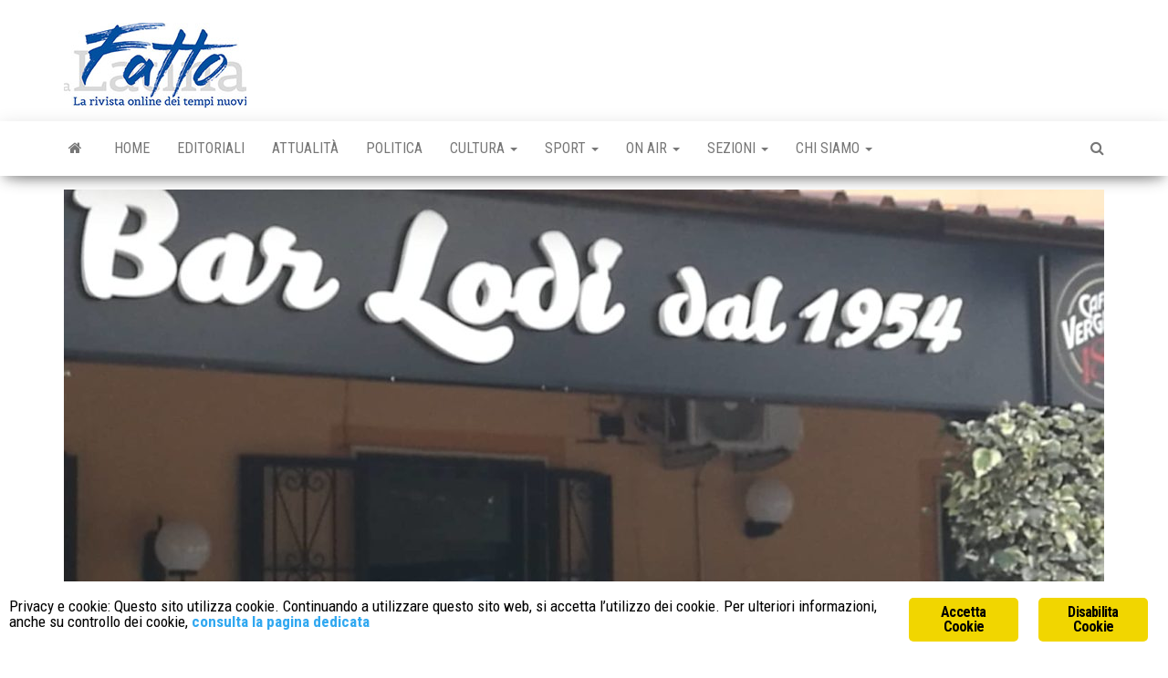

--- FILE ---
content_type: text/html; charset=UTF-8
request_url: https://fattoalatina.it/2019/11/23/bar-lodi-dal-1954-lanima-del-carso-borgo-carso-serenissima-repubblica-di-venezia/
body_size: 11884
content:
<!DOCTYPE html>
<html lang="it-IT">
    <head>
        <meta http-equiv="content-type" content="text/html; charset=UTF-8">
        <meta http-equiv="X-UA-Compatible" content="IE=edge">
        <meta name="viewport" content="width=device-width, initial-scale=1">
        <link rel="pingback" href="https://fattoalatina.it/xmlrpc.php">
        <meta name="robots" content="index, follow, max-image-preview:large, max-snippet:-1, max-video-preview:-1">
	<style>img:is([sizes="auto" i], [sizes^="auto," i]) { contain-intrinsic-size: 3000px 1500px }</style>
	
	<!-- This site is optimized with the Yoast SEO plugin v26.7 - https://yoast.com/wordpress/plugins/seo/ -->
	<title>Bar Lodi dal 1954 l'anima del Carso. Borgo Carso, Serenissima repubblica di Venezia - Fatto a Latina</title>
	<meta name="description" content="Non è un bar, è un lievito sociale, è il posto in cui ci si fa grandi, è il cuore di un borgo e... quella volta della Grappa del Lupo,">
	<link rel="canonical" href="https://fattoalatina.it/2019/11/23/bar-lodi-dal-1954-lanima-del-carso-borgo-carso-serenissima-repubblica-di-venezia/">
	<meta property="og:locale" content="it_IT">
	<meta property="og:type" content="article">
	<meta property="og:title" content="Bar Lodi dal 1954 l'anima del Carso. Borgo Carso, Serenissima repubblica di Venezia - Fatto a Latina">
	<meta property="og:description" content="Non è un bar, è un lievito sociale, è il posto in cui ci si fa grandi, è il cuore di un borgo e... quella volta della Grappa del Lupo,">
	<meta property="og:url" content="https://fattoalatina.it/2019/11/23/bar-lodi-dal-1954-lanima-del-carso-borgo-carso-serenissima-repubblica-di-venezia/">
	<meta property="og:site_name" content="Fatto a Latina">
	<meta property="article:published_time" content="2019-11-23T12:48:38+00:00">
	<meta property="og:image" content="https://fattoalatina.it/wp-content/uploads/2019/11/lodi.jpg">
	<meta property="og:image:width" content="1488">
	<meta property="og:image:height" content="1116">
	<meta property="og:image:type" content="image/jpeg">
	<meta name="author" content="Lidano Grassucci">
	<meta name="twitter:card" content="summary_large_image">
	<meta name="twitter:label1" content="Scritto da">
	<meta name="twitter:data1" content="Lidano Grassucci">
	<meta name="twitter:label2" content="Tempo di lettura stimato">
	<meta name="twitter:data2" content="2 minuti">
	<script type="application/ld+json" class="yoast-schema-graph">{"@context":"https://schema.org","@graph":[{"@type":"Article","@id":"https://fattoalatina.it/2019/11/23/bar-lodi-dal-1954-lanima-del-carso-borgo-carso-serenissima-repubblica-di-venezia/#article","isPartOf":{"@id":"https://fattoalatina.it/2019/11/23/bar-lodi-dal-1954-lanima-del-carso-borgo-carso-serenissima-repubblica-di-venezia/"},"author":{"name":"Lidano Grassucci","@id":"https://fattoalatina.it/#/schema/person/832f0729899c14d06614825ffdd6ba6e"},"headline":"Bar Lodi dal 1954 l&#8217;anima del Carso. Borgo Carso, Serenissima repubblica di Venezia","datePublished":"2019-11-23T12:48:38+00:00","mainEntityOfPage":{"@id":"https://fattoalatina.it/2019/11/23/bar-lodi-dal-1954-lanima-del-carso-borgo-carso-serenissima-repubblica-di-venezia/"},"wordCount":369,"commentCount":0,"publisher":{"@id":"https://fattoalatina.it/#organization"},"image":{"@id":"https://fattoalatina.it/2019/11/23/bar-lodi-dal-1954-lanima-del-carso-borgo-carso-serenissima-repubblica-di-venezia/#primaryimage"},"thumbnailUrl":"https://fattoalatina.it/wp-content/uploads/2019/11/lodi.jpg","keywords":["Borgo carso","lodi","treno dixit"],"articleSection":["Cultura"],"inLanguage":"it-IT","potentialAction":[{"@type":"CommentAction","name":"Comment","target":["https://fattoalatina.it/2019/11/23/bar-lodi-dal-1954-lanima-del-carso-borgo-carso-serenissima-repubblica-di-venezia/#respond"]}]},{"@type":"WebPage","@id":"https://fattoalatina.it/2019/11/23/bar-lodi-dal-1954-lanima-del-carso-borgo-carso-serenissima-repubblica-di-venezia/","url":"https://fattoalatina.it/2019/11/23/bar-lodi-dal-1954-lanima-del-carso-borgo-carso-serenissima-repubblica-di-venezia/","name":"Bar Lodi dal 1954 l'anima del Carso. Borgo Carso, Serenissima repubblica di Venezia - Fatto a Latina","isPartOf":{"@id":"https://fattoalatina.it/#website"},"primaryImageOfPage":{"@id":"https://fattoalatina.it/2019/11/23/bar-lodi-dal-1954-lanima-del-carso-borgo-carso-serenissima-repubblica-di-venezia/#primaryimage"},"image":{"@id":"https://fattoalatina.it/2019/11/23/bar-lodi-dal-1954-lanima-del-carso-borgo-carso-serenissima-repubblica-di-venezia/#primaryimage"},"thumbnailUrl":"https://fattoalatina.it/wp-content/uploads/2019/11/lodi.jpg","datePublished":"2019-11-23T12:48:38+00:00","description":"Non &egrave; un bar, &egrave; un lievito sociale, &egrave; il posto in cui ci si fa grandi, &egrave; il cuore di un borgo e... quella volta della Grappa del Lupo,","breadcrumb":{"@id":"https://fattoalatina.it/2019/11/23/bar-lodi-dal-1954-lanima-del-carso-borgo-carso-serenissima-repubblica-di-venezia/#breadcrumb"},"inLanguage":"it-IT","potentialAction":[{"@type":"ReadAction","target":["https://fattoalatina.it/2019/11/23/bar-lodi-dal-1954-lanima-del-carso-borgo-carso-serenissima-repubblica-di-venezia/"]}]},{"@type":"ImageObject","inLanguage":"it-IT","@id":"https://fattoalatina.it/2019/11/23/bar-lodi-dal-1954-lanima-del-carso-borgo-carso-serenissima-repubblica-di-venezia/#primaryimage","url":"https://fattoalatina.it/wp-content/uploads/2019/11/lodi.jpg","contentUrl":"https://fattoalatina.it/wp-content/uploads/2019/11/lodi.jpg","width":1488,"height":1116},{"@type":"BreadcrumbList","@id":"https://fattoalatina.it/2019/11/23/bar-lodi-dal-1954-lanima-del-carso-borgo-carso-serenissima-repubblica-di-venezia/#breadcrumb","itemListElement":[{"@type":"ListItem","position":1,"name":"Home","item":"https://fattoalatina.it/"},{"@type":"ListItem","position":2,"name":"Bar Lodi dal 1954 l&#8217;anima del Carso. Borgo Carso, Serenissima repubblica di Venezia"}]},{"@type":"WebSite","@id":"https://fattoalatina.it/#website","url":"https://fattoalatina.it/","name":"Fatto a Latina","description":"La rivista online dei tempi nuovi","publisher":{"@id":"https://fattoalatina.it/#organization"},"potentialAction":[{"@type":"SearchAction","target":{"@type":"EntryPoint","urlTemplate":"https://fattoalatina.it/?s={search_term_string}"},"query-input":{"@type":"PropertyValueSpecification","valueRequired":true,"valueName":"search_term_string"}}],"inLanguage":"it-IT"},{"@type":"Organization","@id":"https://fattoalatina.it/#organization","name":"Fatto a Latina","url":"https://fattoalatina.it/","logo":{"@type":"ImageObject","inLanguage":"it-IT","@id":"https://fattoalatina.it/#/schema/logo/image/","url":"https://fattoalatina.it/wp-content/uploads/2020/01/Senza-titolo-1-1.jpg","contentUrl":"https://fattoalatina.it/wp-content/uploads/2020/01/Senza-titolo-1-1.jpg","width":200,"height":93,"caption":"Fatto a Latina"},"image":{"@id":"https://fattoalatina.it/#/schema/logo/image/"}},{"@type":"Person","@id":"https://fattoalatina.it/#/schema/person/832f0729899c14d06614825ffdd6ba6e","name":"Lidano Grassucci","image":{"@type":"ImageObject","inLanguage":"it-IT","@id":"https://fattoalatina.it/#/schema/person/image/","url":"https://secure.gravatar.com/avatar/8e3f97fcaa730e59df831bdd64457084c75e08a72131c925750e405fb8599941?s=96&d=mm&r=g","contentUrl":"https://secure.gravatar.com/avatar/8e3f97fcaa730e59df831bdd64457084c75e08a72131c925750e405fb8599941?s=96&d=mm&r=g","caption":"Lidano Grassucci"},"description":"Direttore di Fatto a Latina. Giornalista professionista, laureato in scienze politiche, &egrave; stato direttore de Il Territorio, Tele Etere, Economia Pontina, Latina Quotidiano, caposervizio presso Latina Oggi e autore di numerose pubblicazioni. E' presidente dell' associazione \"la scelta per Davide, Latina amica di Israele\", presidente della giuria del Premio Camilla del Comune di Priverno. Portavoce del premio internazionale di fotografia Citt&agrave; di Latina","url":"https://fattoalatina.it/author/lidano-grassucci/"}]}</script>
	<!-- / Yoast SEO plugin. -->


<link rel="dns-prefetch" href="//fonts.googleapis.com">
<link rel="alternate" type="application/rss+xml" title="Fatto a Latina » Feed" href="https://fattoalatina.it/feed/">
<link rel="alternate" type="application/rss+xml" title="Fatto a Latina » Feed dei commenti" href="https://fattoalatina.it/comments/feed/">
<link rel="alternate" type="application/rss+xml" title="Fatto a Latina » Bar Lodi dal 1954 l’anima del Carso. Borgo Carso, Serenissima repubblica di Venezia Feed dei commenti" href="https://fattoalatina.it/2019/11/23/bar-lodi-dal-1954-lanima-del-carso-borgo-carso-serenissima-repubblica-di-venezia/feed/">
<script type="text/javascript">
/* <![CDATA[ */
window._wpemojiSettings = {"baseUrl":"https:\/\/s.w.org\/images\/core\/emoji\/16.0.1\/72x72\/","ext":".png","svgUrl":"https:\/\/s.w.org\/images\/core\/emoji\/16.0.1\/svg\/","svgExt":".svg","source":{"concatemoji":"https:\/\/fattoalatina.it\/wp-includes\/js\/wp-emoji-release.min.js?ver=6.8.3"}};
/*! This file is auto-generated */
!function(s,n){var o,i,e;function c(e){try{var t={supportTests:e,timestamp:(new Date).valueOf()};sessionStorage.setItem(o,JSON.stringify(t))}catch(e){}}function p(e,t,n){e.clearRect(0,0,e.canvas.width,e.canvas.height),e.fillText(t,0,0);var t=new Uint32Array(e.getImageData(0,0,e.canvas.width,e.canvas.height).data),a=(e.clearRect(0,0,e.canvas.width,e.canvas.height),e.fillText(n,0,0),new Uint32Array(e.getImageData(0,0,e.canvas.width,e.canvas.height).data));return t.every(function(e,t){return e===a[t]})}function u(e,t){e.clearRect(0,0,e.canvas.width,e.canvas.height),e.fillText(t,0,0);for(var n=e.getImageData(16,16,1,1),a=0;a<n.data.length;a++)if(0!==n.data[a])return!1;return!0}function f(e,t,n,a){switch(t){case"flag":return n(e,"\ud83c\udff3\ufe0f\u200d\u26a7\ufe0f","\ud83c\udff3\ufe0f\u200b\u26a7\ufe0f")?!1:!n(e,"\ud83c\udde8\ud83c\uddf6","\ud83c\udde8\u200b\ud83c\uddf6")&&!n(e,"\ud83c\udff4\udb40\udc67\udb40\udc62\udb40\udc65\udb40\udc6e\udb40\udc67\udb40\udc7f","\ud83c\udff4\u200b\udb40\udc67\u200b\udb40\udc62\u200b\udb40\udc65\u200b\udb40\udc6e\u200b\udb40\udc67\u200b\udb40\udc7f");case"emoji":return!a(e,"\ud83e\udedf")}return!1}function g(e,t,n,a){var r="undefined"!=typeof WorkerGlobalScope&&self instanceof WorkerGlobalScope?new OffscreenCanvas(300,150):s.createElement("canvas"),o=r.getContext("2d",{willReadFrequently:!0}),i=(o.textBaseline="top",o.font="600 32px Arial",{});return e.forEach(function(e){i[e]=t(o,e,n,a)}),i}function t(e){var t=s.createElement("script");t.src=e,t.defer=!0,s.head.appendChild(t)}"undefined"!=typeof Promise&&(o="wpEmojiSettingsSupports",i=["flag","emoji"],n.supports={everything:!0,everythingExceptFlag:!0},e=new Promise(function(e){s.addEventListener("DOMContentLoaded",e,{once:!0})}),new Promise(function(t){var n=function(){try{var e=JSON.parse(sessionStorage.getItem(o));if("object"==typeof e&&"number"==typeof e.timestamp&&(new Date).valueOf()<e.timestamp+604800&&"object"==typeof e.supportTests)return e.supportTests}catch(e){}return null}();if(!n){if("undefined"!=typeof Worker&&"undefined"!=typeof OffscreenCanvas&&"undefined"!=typeof URL&&URL.createObjectURL&&"undefined"!=typeof Blob)try{var e="postMessage("+g.toString()+"("+[JSON.stringify(i),f.toString(),p.toString(),u.toString()].join(",")+"));",a=new Blob([e],{type:"text/javascript"}),r=new Worker(URL.createObjectURL(a),{name:"wpTestEmojiSupports"});return void(r.onmessage=function(e){c(n=e.data),r.terminate(),t(n)})}catch(e){}c(n=g(i,f,p,u))}t(n)}).then(function(e){for(var t in e)n.supports[t]=e[t],n.supports.everything=n.supports.everything&&n.supports[t],"flag"!==t&&(n.supports.everythingExceptFlag=n.supports.everythingExceptFlag&&n.supports[t]);n.supports.everythingExceptFlag=n.supports.everythingExceptFlag&&!n.supports.flag,n.DOMReady=!1,n.readyCallback=function(){n.DOMReady=!0}}).then(function(){return e}).then(function(){var e;n.supports.everything||(n.readyCallback(),(e=n.source||{}).concatemoji?t(e.concatemoji):e.wpemoji&&e.twemoji&&(t(e.twemoji),t(e.wpemoji)))}))}((window,document),window._wpemojiSettings);
/* ]]> */
</script>
<style id="wp-emoji-styles-inline-css" type="text/css">

	img.wp-smiley, img.emoji {
		display: inline !important;
		border: none !important;
		box-shadow: none !important;
		height: 1em !important;
		width: 1em !important;
		margin: 0 0.07em !important;
		vertical-align: -0.1em !important;
		background: none !important;
		padding: 0 !important;
	}
</style>
<link rel="stylesheet" id="wp-block-library-css" href="https://fattoalatina.it/wp-includes/css/dist/block-library/style.min.css?ver=6.8.3" type="text/css" media="all">
<style id="classic-theme-styles-inline-css" type="text/css">
/*! This file is auto-generated */
.wp-block-button__link{color:#fff;background-color:#32373c;border-radius:9999px;box-shadow:none;text-decoration:none;padding:calc(.667em + 2px) calc(1.333em + 2px);font-size:1.125em}.wp-block-file__button{background:#32373c;color:#fff;text-decoration:none}
</style>
<style id="global-styles-inline-css" type="text/css">
:root{--wp--preset--aspect-ratio--square: 1;--wp--preset--aspect-ratio--4-3: 4/3;--wp--preset--aspect-ratio--3-4: 3/4;--wp--preset--aspect-ratio--3-2: 3/2;--wp--preset--aspect-ratio--2-3: 2/3;--wp--preset--aspect-ratio--16-9: 16/9;--wp--preset--aspect-ratio--9-16: 9/16;--wp--preset--color--black: #000000;--wp--preset--color--cyan-bluish-gray: #abb8c3;--wp--preset--color--white: #ffffff;--wp--preset--color--pale-pink: #f78da7;--wp--preset--color--vivid-red: #cf2e2e;--wp--preset--color--luminous-vivid-orange: #ff6900;--wp--preset--color--luminous-vivid-amber: #fcb900;--wp--preset--color--light-green-cyan: #7bdcb5;--wp--preset--color--vivid-green-cyan: #00d084;--wp--preset--color--pale-cyan-blue: #8ed1fc;--wp--preset--color--vivid-cyan-blue: #0693e3;--wp--preset--color--vivid-purple: #9b51e0;--wp--preset--gradient--vivid-cyan-blue-to-vivid-purple: linear-gradient(135deg,rgba(6,147,227,1) 0%,rgb(155,81,224) 100%);--wp--preset--gradient--light-green-cyan-to-vivid-green-cyan: linear-gradient(135deg,rgb(122,220,180) 0%,rgb(0,208,130) 100%);--wp--preset--gradient--luminous-vivid-amber-to-luminous-vivid-orange: linear-gradient(135deg,rgba(252,185,0,1) 0%,rgba(255,105,0,1) 100%);--wp--preset--gradient--luminous-vivid-orange-to-vivid-red: linear-gradient(135deg,rgba(255,105,0,1) 0%,rgb(207,46,46) 100%);--wp--preset--gradient--very-light-gray-to-cyan-bluish-gray: linear-gradient(135deg,rgb(238,238,238) 0%,rgb(169,184,195) 100%);--wp--preset--gradient--cool-to-warm-spectrum: linear-gradient(135deg,rgb(74,234,220) 0%,rgb(151,120,209) 20%,rgb(207,42,186) 40%,rgb(238,44,130) 60%,rgb(251,105,98) 80%,rgb(254,248,76) 100%);--wp--preset--gradient--blush-light-purple: linear-gradient(135deg,rgb(255,206,236) 0%,rgb(152,150,240) 100%);--wp--preset--gradient--blush-bordeaux: linear-gradient(135deg,rgb(254,205,165) 0%,rgb(254,45,45) 50%,rgb(107,0,62) 100%);--wp--preset--gradient--luminous-dusk: linear-gradient(135deg,rgb(255,203,112) 0%,rgb(199,81,192) 50%,rgb(65,88,208) 100%);--wp--preset--gradient--pale-ocean: linear-gradient(135deg,rgb(255,245,203) 0%,rgb(182,227,212) 50%,rgb(51,167,181) 100%);--wp--preset--gradient--electric-grass: linear-gradient(135deg,rgb(202,248,128) 0%,rgb(113,206,126) 100%);--wp--preset--gradient--midnight: linear-gradient(135deg,rgb(2,3,129) 0%,rgb(40,116,252) 100%);--wp--preset--font-size--small: 13px;--wp--preset--font-size--medium: 20px;--wp--preset--font-size--large: 36px;--wp--preset--font-size--x-large: 42px;--wp--preset--spacing--20: 0.44rem;--wp--preset--spacing--30: 0.67rem;--wp--preset--spacing--40: 1rem;--wp--preset--spacing--50: 1.5rem;--wp--preset--spacing--60: 2.25rem;--wp--preset--spacing--70: 3.38rem;--wp--preset--spacing--80: 5.06rem;--wp--preset--shadow--natural: 6px 6px 9px rgba(0, 0, 0, 0.2);--wp--preset--shadow--deep: 12px 12px 50px rgba(0, 0, 0, 0.4);--wp--preset--shadow--sharp: 6px 6px 0px rgba(0, 0, 0, 0.2);--wp--preset--shadow--outlined: 6px 6px 0px -3px rgba(255, 255, 255, 1), 6px 6px rgba(0, 0, 0, 1);--wp--preset--shadow--crisp: 6px 6px 0px rgba(0, 0, 0, 1);}:where(.is-layout-flex){gap: 0.5em;}:where(.is-layout-grid){gap: 0.5em;}body .is-layout-flex{display: flex;}.is-layout-flex{flex-wrap: wrap;align-items: center;}.is-layout-flex > :is(*, div){margin: 0;}body .is-layout-grid{display: grid;}.is-layout-grid > :is(*, div){margin: 0;}:where(.wp-block-columns.is-layout-flex){gap: 2em;}:where(.wp-block-columns.is-layout-grid){gap: 2em;}:where(.wp-block-post-template.is-layout-flex){gap: 1.25em;}:where(.wp-block-post-template.is-layout-grid){gap: 1.25em;}.has-black-color{color: var(--wp--preset--color--black) !important;}.has-cyan-bluish-gray-color{color: var(--wp--preset--color--cyan-bluish-gray) !important;}.has-white-color{color: var(--wp--preset--color--white) !important;}.has-pale-pink-color{color: var(--wp--preset--color--pale-pink) !important;}.has-vivid-red-color{color: var(--wp--preset--color--vivid-red) !important;}.has-luminous-vivid-orange-color{color: var(--wp--preset--color--luminous-vivid-orange) !important;}.has-luminous-vivid-amber-color{color: var(--wp--preset--color--luminous-vivid-amber) !important;}.has-light-green-cyan-color{color: var(--wp--preset--color--light-green-cyan) !important;}.has-vivid-green-cyan-color{color: var(--wp--preset--color--vivid-green-cyan) !important;}.has-pale-cyan-blue-color{color: var(--wp--preset--color--pale-cyan-blue) !important;}.has-vivid-cyan-blue-color{color: var(--wp--preset--color--vivid-cyan-blue) !important;}.has-vivid-purple-color{color: var(--wp--preset--color--vivid-purple) !important;}.has-black-background-color{background-color: var(--wp--preset--color--black) !important;}.has-cyan-bluish-gray-background-color{background-color: var(--wp--preset--color--cyan-bluish-gray) !important;}.has-white-background-color{background-color: var(--wp--preset--color--white) !important;}.has-pale-pink-background-color{background-color: var(--wp--preset--color--pale-pink) !important;}.has-vivid-red-background-color{background-color: var(--wp--preset--color--vivid-red) !important;}.has-luminous-vivid-orange-background-color{background-color: var(--wp--preset--color--luminous-vivid-orange) !important;}.has-luminous-vivid-amber-background-color{background-color: var(--wp--preset--color--luminous-vivid-amber) !important;}.has-light-green-cyan-background-color{background-color: var(--wp--preset--color--light-green-cyan) !important;}.has-vivid-green-cyan-background-color{background-color: var(--wp--preset--color--vivid-green-cyan) !important;}.has-pale-cyan-blue-background-color{background-color: var(--wp--preset--color--pale-cyan-blue) !important;}.has-vivid-cyan-blue-background-color{background-color: var(--wp--preset--color--vivid-cyan-blue) !important;}.has-vivid-purple-background-color{background-color: var(--wp--preset--color--vivid-purple) !important;}.has-black-border-color{border-color: var(--wp--preset--color--black) !important;}.has-cyan-bluish-gray-border-color{border-color: var(--wp--preset--color--cyan-bluish-gray) !important;}.has-white-border-color{border-color: var(--wp--preset--color--white) !important;}.has-pale-pink-border-color{border-color: var(--wp--preset--color--pale-pink) !important;}.has-vivid-red-border-color{border-color: var(--wp--preset--color--vivid-red) !important;}.has-luminous-vivid-orange-border-color{border-color: var(--wp--preset--color--luminous-vivid-orange) !important;}.has-luminous-vivid-amber-border-color{border-color: var(--wp--preset--color--luminous-vivid-amber) !important;}.has-light-green-cyan-border-color{border-color: var(--wp--preset--color--light-green-cyan) !important;}.has-vivid-green-cyan-border-color{border-color: var(--wp--preset--color--vivid-green-cyan) !important;}.has-pale-cyan-blue-border-color{border-color: var(--wp--preset--color--pale-cyan-blue) !important;}.has-vivid-cyan-blue-border-color{border-color: var(--wp--preset--color--vivid-cyan-blue) !important;}.has-vivid-purple-border-color{border-color: var(--wp--preset--color--vivid-purple) !important;}.has-vivid-cyan-blue-to-vivid-purple-gradient-background{background: var(--wp--preset--gradient--vivid-cyan-blue-to-vivid-purple) !important;}.has-light-green-cyan-to-vivid-green-cyan-gradient-background{background: var(--wp--preset--gradient--light-green-cyan-to-vivid-green-cyan) !important;}.has-luminous-vivid-amber-to-luminous-vivid-orange-gradient-background{background: var(--wp--preset--gradient--luminous-vivid-amber-to-luminous-vivid-orange) !important;}.has-luminous-vivid-orange-to-vivid-red-gradient-background{background: var(--wp--preset--gradient--luminous-vivid-orange-to-vivid-red) !important;}.has-very-light-gray-to-cyan-bluish-gray-gradient-background{background: var(--wp--preset--gradient--very-light-gray-to-cyan-bluish-gray) !important;}.has-cool-to-warm-spectrum-gradient-background{background: var(--wp--preset--gradient--cool-to-warm-spectrum) !important;}.has-blush-light-purple-gradient-background{background: var(--wp--preset--gradient--blush-light-purple) !important;}.has-blush-bordeaux-gradient-background{background: var(--wp--preset--gradient--blush-bordeaux) !important;}.has-luminous-dusk-gradient-background{background: var(--wp--preset--gradient--luminous-dusk) !important;}.has-pale-ocean-gradient-background{background: var(--wp--preset--gradient--pale-ocean) !important;}.has-electric-grass-gradient-background{background: var(--wp--preset--gradient--electric-grass) !important;}.has-midnight-gradient-background{background: var(--wp--preset--gradient--midnight) !important;}.has-small-font-size{font-size: var(--wp--preset--font-size--small) !important;}.has-medium-font-size{font-size: var(--wp--preset--font-size--medium) !important;}.has-large-font-size{font-size: var(--wp--preset--font-size--large) !important;}.has-x-large-font-size{font-size: var(--wp--preset--font-size--x-large) !important;}
:where(.wp-block-post-template.is-layout-flex){gap: 1.25em;}:where(.wp-block-post-template.is-layout-grid){gap: 1.25em;}
:where(.wp-block-columns.is-layout-flex){gap: 2em;}:where(.wp-block-columns.is-layout-grid){gap: 2em;}
:root :where(.wp-block-pullquote){font-size: 1.5em;line-height: 1.6;}
</style>
<link rel="stylesheet" id="contact-form-7-css" href="https://fattoalatina.it/wp-content/plugins/contact-form-7/includes/css/styles.css?ver=6.1.4" type="text/css" media="all">
<link rel="stylesheet" id="ginger-style-css" href="https://fattoalatina.it/wp-content/plugins/ginger/front/css/cookies-enabler.css?ver=6.8.3" type="text/css" media="all">
<link rel="stylesheet" id="envo-magazine-fonts-css" href="https://fonts.googleapis.com/css?family=Roboto+Condensed%3A300%2C400%2C700&amp;subset=latin%2Clatin-ext" type="text/css" media="all">
<link rel="stylesheet" id="bootstrap-css" href="https://fattoalatina.it/wp-content/themes/envo-magazine/css/bootstrap.css?ver=3.3.7" type="text/css" media="all">
<link rel="stylesheet" id="envo-magazine-stylesheet-css" href="https://fattoalatina.it/wp-content/themes/envo-magazine/style.css?ver=1.3.12" type="text/css" media="all">
<link rel="stylesheet" id="font-awesome-css" href="https://fattoalatina.it/wp-content/themes/envo-magazine/css/font-awesome.min.css?ver=4.7.0" type="text/css" media="all">
<script type="text/javascript" src="https://fattoalatina.it/wp-content/plugins/ginger/addon/analytics/gingeranalytics.min.js?ver=6.8.3" id="ginger-analytics_script-js"></script>
<script type="text/javascript" src="https://fattoalatina.it/wp-content/plugins/ginger/front/js/cookies-enabler.min.js?ver=6.8.3" id="ginger-cookies-enabler-js"></script>
<script type="text/javascript" src="https://fattoalatina.it/wp-includes/js/jquery/jquery.min.js?ver=3.7.1" id="jquery-core-js"></script>
<script type="text/javascript" src="https://fattoalatina.it/wp-includes/js/jquery/jquery-migrate.min.js?ver=3.4.1" id="jquery-migrate-js"></script>
<link rel="https://api.w.org/" href="https://fattoalatina.it/wp-json/"><link rel="alternate" title="JSON" type="application/json" href="https://fattoalatina.it/wp-json/wp/v2/posts/10319"><link rel="EditURI" type="application/rsd+xml" title="RSD" href="https://fattoalatina.it/xmlrpc.php?rsd">
<meta name="generator" content="WordPress 6.8.3">
<link rel="shortlink" href="https://fattoalatina.it/?p=10319">
<link rel="alternate" title="oEmbed (JSON)" type="application/json+oembed" href="https://fattoalatina.it/wp-json/oembed/1.0/embed?url=https%3A%2F%2Ffattoalatina.it%2F2019%2F11%2F23%2Fbar-lodi-dal-1954-lanima-del-carso-borgo-carso-serenissima-repubblica-di-venezia%2F">
<link rel="alternate" title="oEmbed (XML)" type="text/xml+oembed" href="https://fattoalatina.it/wp-json/oembed/1.0/embed?url=https%3A%2F%2Ffattoalatina.it%2F2019%2F11%2F23%2Fbar-lodi-dal-1954-lanima-del-carso-borgo-carso-serenissima-repubblica-di-venezia%2F&amp;format=xml">
            <script type="text/javascript">
        var ginger_logger = "Y";
        var ginger_logger_url = "https://fattoalatina.it";
        var current_url = "https://fattoalatina.it/2019/11/23/bar-lodi-dal-1954-lanima-del-carso-borgo-carso-serenissima-repubblica-di-venezia/";

        function gingerAjaxLogTime(status) {
            var xmlHttp = new XMLHttpRequest();
            var parameters = "ginger_action=time";
            var url= ginger_logger_url + "?" + parameters;
            xmlHttp.open("GET", url, true);

            //Black magic paragraph
            xmlHttp.setRequestHeader("Content-type", "application/x-www-form-urlencoded");

            xmlHttp.onreadystatechange = function() {
                if(xmlHttp.readyState == 4 && xmlHttp.status == 200) {
                    var time = xmlHttp.responseText;
                    gingerAjaxLogger(time, status);
                }
            }

            xmlHttp.send(parameters);
        }

        function gingerAjaxLogger(ginger_logtime, status) {
            console.log(ginger_logtime);
            var xmlHttp = new XMLHttpRequest();
            var parameters = "ginger_action=log&time=" + ginger_logtime + "&url=" + current_url + "&status=" + status;
            var url= ginger_logger_url + "?" + parameters;
            //console.log(url);
            xmlHttp.open("GET", url, true);

            //Black magic paragraph
            xmlHttp.setRequestHeader("Content-type", "application/x-www-form-urlencoded");

            xmlHttp.send(parameters);
        }

    </script>
    	<style type="text/css" id="envo-magazine-header-css">
				.site-title,
		.site-description {
			position: absolute;
			clip: rect(1px, 1px, 1px, 1px);
		}
		
	</style>
	<link rel="icon" href="https://fattoalatina.it/wp-content/uploads/2019/05/cropped-Fatto-a-Latina-32x32.jpg" sizes="32x32">
<link rel="icon" href="https://fattoalatina.it/wp-content/uploads/2019/05/cropped-Fatto-a-Latina-192x192.jpg" sizes="192x192">
<link rel="apple-touch-icon" href="https://fattoalatina.it/wp-content/uploads/2019/05/cropped-Fatto-a-Latina-180x180.jpg">
<meta name="msapplication-TileImage" content="https://fattoalatina.it/wp-content/uploads/2019/05/cropped-Fatto-a-Latina-270x270.jpg">
    </head>
    <body id="blog" class="wp-singular post-template-default single single-post postid-10319 single-format-standard wp-custom-logo wp-theme-envo-magazine">
        <a class="skip-link screen-reader-text" href="#site-content">Vai al contenuto</a>        <div class="site-header container-fluid">
    <div class="container">
        <div class="row">
            <div class="site-heading ">
                <div class="site-branding-logo">
                    <a href="https://fattoalatina.it/" class="custom-logo-link" rel="home"><img width="200" height="93" src="https://fattoalatina.it/wp-content/uploads/2020/01/Senza-titolo-1-1.jpg" class="custom-logo" alt="Fatto a Latina" decoding="async"></a>                </div>
                <div class="site-branding-text">
                                            <p class="site-title"><a href="https://fattoalatina.it/" rel="home">Fatto a Latina</a></p>
                    
                                            <p class="site-description">
                            La rivista online dei tempi nuovi                        </p>
                                    </div><!-- .site-branding-text -->
            </div>
            	
        </div>
    </div>
</div>
 
<div class="main-menu">
    <nav id="site-navigation" class="navbar navbar-default">     
        <div class="container">   
            <div class="navbar-header">
                                <button id="main-menu-panel" class="open-panel visible-xs" data-panel="main-menu-panel">
                        <span></span>
                        <span></span>
                        <span></span>
                    </button>
                            </div> 
                        <ul class="nav navbar-nav search-icon navbar-left hidden-xs">
                <li class="home-icon">
                    <a href="https://fattoalatina.it/" title="Fatto a Latina">
                        <i class="fa fa-home"></i>
                    </a>
                </li>
            </ul>
            <div class="menu-container"><ul id="menu-menu-new" class="nav navbar-nav navbar-left"><li itemscope="itemscope" itemtype="https://www.schema.org/SiteNavigationElement" id="menu-item-38717" class="menu-item menu-item-type-custom menu-item-object-custom menu-item-home menu-item-38717"><a title="Home" href="https://fattoalatina.it/">Home</a></li>
<li itemscope="itemscope" itemtype="https://www.schema.org/SiteNavigationElement" id="menu-item-38718" class="menu-item menu-item-type-taxonomy menu-item-object-category menu-item-38718"><a title="Editoriali" href="https://fattoalatina.it/category/editoriali/">Editoriali</a></li>
<li itemscope="itemscope" itemtype="https://www.schema.org/SiteNavigationElement" id="menu-item-38724" class="menu-item menu-item-type-taxonomy menu-item-object-category menu-item-38724"><a title="Attualità" href="https://fattoalatina.it/category/attualita/">Attualità</a></li>
<li itemscope="itemscope" itemtype="https://www.schema.org/SiteNavigationElement" id="menu-item-38719" class="menu-item menu-item-type-taxonomy menu-item-object-category menu-item-38719"><a title="Politica" href="https://fattoalatina.it/category/politica/">Politica</a></li>
<li itemscope="itemscope" itemtype="https://www.schema.org/SiteNavigationElement" id="menu-item-38720" class="menu-item menu-item-type-taxonomy menu-item-object-category current-post-ancestor current-menu-parent current-post-parent menu-item-has-children menu-item-38720 dropdown"><a title="Cultura" href="https://fattoalatina.it/category/cultura/" data-toggle="dropdown" class="dropdown-toggle" aria-haspopup="true">Cultura <span class="caret"></span></a>
<ul role="menu" class=" dropdown-menu">
	<li itemscope="itemscope" itemtype="https://www.schema.org/SiteNavigationElement" id="menu-item-38721" class="menu-item menu-item-type-taxonomy menu-item-object-category menu-item-38721"><a title="Eventi" href="https://fattoalatina.it/category/eventi/">Eventi</a></li>
</ul>
</li>
<li itemscope="itemscope" itemtype="https://www.schema.org/SiteNavigationElement" id="menu-item-38723" class="menu-item menu-item-type-taxonomy menu-item-object-category menu-item-has-children menu-item-38723 dropdown"><a title="Sport" href="https://fattoalatina.it/category/sport/" data-toggle="dropdown" class="dropdown-toggle" aria-haspopup="true">Sport <span class="caret"></span></a>
<ul role="menu" class=" dropdown-menu">
	<li itemscope="itemscope" itemtype="https://www.schema.org/SiteNavigationElement" id="menu-item-38722" class="menu-item menu-item-type-taxonomy menu-item-object-category menu-item-38722"><a title="Giro d'Italia" href="https://fattoalatina.it/category/giro-italia/">Giro d’Italia</a></li>
</ul>
</li>
<li itemscope="itemscope" itemtype="https://www.schema.org/SiteNavigationElement" id="menu-item-38750" class="menu-item menu-item-type-custom menu-item-object-custom menu-item-has-children menu-item-38750 dropdown"><a title="On Air" href="#" data-toggle="dropdown" class="dropdown-toggle" aria-haspopup="true">On Air <span class="caret"></span></a>
<ul role="menu" class=" dropdown-menu">
	<li itemscope="itemscope" itemtype="https://www.schema.org/SiteNavigationElement" id="menu-item-38751" class="menu-item menu-item-type-taxonomy menu-item-object-category menu-item-38751"><a title="Impronte" href="https://fattoalatina.it/category/impronte/">Impronte</a></li>
	<li itemscope="itemscope" itemtype="https://www.schema.org/SiteNavigationElement" id="menu-item-41069" class="menu-item menu-item-type-taxonomy menu-item-object-category menu-item-41069"><a title="Fatto Nel Mondo" href="https://fattoalatina.it/category/fatto-nel-mondo/">Fatto Nel Mondo</a></li>
	<li itemscope="itemscope" itemtype="https://www.schema.org/SiteNavigationElement" id="menu-item-41264" class="menu-item menu-item-type-taxonomy menu-item-object-category menu-item-41264"><a title="Punto di Rottura" href="https://fattoalatina.it/category/punto-di-rottura/">Punto di Rottura</a></li>
</ul>
</li>
<li itemscope="itemscope" itemtype="https://www.schema.org/SiteNavigationElement" id="menu-item-38732" class="menu-item menu-item-type-custom menu-item-object-custom menu-item-has-children menu-item-38732 dropdown"><a title="Sezioni" href="#" data-toggle="dropdown" class="dropdown-toggle" aria-haspopup="true">Sezioni <span class="caret"></span></a>
<ul role="menu" class=" dropdown-menu">
	<li itemscope="itemscope" itemtype="https://www.schema.org/SiteNavigationElement" id="menu-item-38725" class="menu-item menu-item-type-taxonomy menu-item-object-category menu-item-38725"><a title="Bio &amp; Green" href="https://fattoalatina.it/category/bio-green/">Bio &amp; Green</a></li>
	<li itemscope="itemscope" itemtype="https://www.schema.org/SiteNavigationElement" id="menu-item-38726" class="menu-item menu-item-type-taxonomy menu-item-object-category menu-item-38726"><a title="Cronaca" href="https://fattoalatina.it/category/cronaca/">Cronaca</a></li>
	<li itemscope="itemscope" itemtype="https://www.schema.org/SiteNavigationElement" id="menu-item-38727" class="menu-item menu-item-type-taxonomy menu-item-object-category menu-item-38727"><a title="Economia" href="https://fattoalatina.it/category/economia/">Economia</a></li>
	<li itemscope="itemscope" itemtype="https://www.schema.org/SiteNavigationElement" id="menu-item-38728" class="menu-item menu-item-type-taxonomy menu-item-object-category menu-item-38728"><a title="Food &amp; Taste" href="https://fattoalatina.it/category/food/">Food &amp; Taste</a></li>
	<li itemscope="itemscope" itemtype="https://www.schema.org/SiteNavigationElement" id="menu-item-38729" class="menu-item menu-item-type-taxonomy menu-item-object-category menu-item-38729"><a title="Life Style" href="https://fattoalatina.it/category/life-style/">Life Style</a></li>
	<li itemscope="itemscope" itemtype="https://www.schema.org/SiteNavigationElement" id="menu-item-38739" class="menu-item menu-item-type-taxonomy menu-item-object-category menu-item-38739"><a title="Salute" href="https://fattoalatina.it/category/salute/">Salute</a></li>
	<li itemscope="itemscope" itemtype="https://www.schema.org/SiteNavigationElement" id="menu-item-38730" class="menu-item menu-item-type-taxonomy menu-item-object-category menu-item-38730"><a title="Storie" href="https://fattoalatina.it/category/storie/">Storie</a></li>
	<li itemscope="itemscope" itemtype="https://www.schema.org/SiteNavigationElement" id="menu-item-38731" class="menu-item menu-item-type-taxonomy menu-item-object-category menu-item-38731"><a title="Turismo" href="https://fattoalatina.it/category/turismo/">Turismo</a></li>
</ul>
</li>
<li itemscope="itemscope" itemtype="https://www.schema.org/SiteNavigationElement" id="menu-item-38733" class="menu-item menu-item-type-post_type menu-item-object-page menu-item-has-children menu-item-38733 dropdown"><a title="Chi Siamo" href="https://fattoalatina.it/chi-siamo/" data-toggle="dropdown" class="dropdown-toggle" aria-haspopup="true">Chi Siamo <span class="caret"></span></a>
<ul role="menu" class=" dropdown-menu">
	<li itemscope="itemscope" itemtype="https://www.schema.org/SiteNavigationElement" id="menu-item-38735" class="menu-item menu-item-type-post_type menu-item-object-page menu-item-38735"><a title="Chi Scrive" href="https://fattoalatina.it/chi-scrive/">Chi Scrive</a></li>
	<li itemscope="itemscope" itemtype="https://www.schema.org/SiteNavigationElement" id="menu-item-38734" class="menu-item menu-item-type-post_type menu-item-object-page menu-item-38734"><a title="Contatti" href="https://fattoalatina.it/contatti/">Contatti</a></li>
</ul>
</li>
</ul></div>            <ul class="nav navbar-nav search-icon navbar-right hidden-xs">
                <li class="top-search-icon">
                    <a href="#">
                        <i class="fa fa-search"></i>
                    </a>
                </li>
                <div class="top-search-box">
                    <form role="search" method="get" id="searchform" class="searchform" action="https://fattoalatina.it/">
				<div>
					<label class="screen-reader-text" for="s">Ricerca per:</label>
					<input type="text" value="" name="s" id="s">
					<input type="submit" id="searchsubmit" value="Cerca">
				</div>
			</form>                </div>
            </ul>
        </div>
            </nav> 
</div>

<div id="site-content" class="container main-container" role="main">
	<div class="page-area">
		
<!-- start content container -->
<!-- start content container -->
<div class="row">      
	<article class="col-md-12">
		                         
				<div class="post-10319 post type-post status-publish format-standard has-post-thumbnail hentry category-cultura tag-borgo-carso tag-lodi tag-treno-dixit">
								<div class="news-thumb ">
				<img src="https://fattoalatina.it/wp-content/uploads/2019/11/lodi-1140x641.jpg" title="Bar Lodi dal 1954 l’anima del Carso. Borgo Carso, Serenissima repubblica di Venezia" alt="Bar Lodi dal 1954 l’anima del Carso. Borgo Carso, Serenissima repubblica di Venezia">
			</div><!-- .news-thumb -->	
							<h1 class="single-title">Bar Lodi dal 1954 l’anima del Carso. Borgo Carso, Serenissima repubblica di Venezia</h1>						<span class="posted-date">
		23 Novembre 2019	</span>
	<span class="comments-meta">
						<a href="https://fattoalatina.it/2019/11/23/bar-lodi-dal-1954-lanima-del-carso-borgo-carso-serenissima-repubblica-di-venezia/#comments" rel="nofollow" title="Commenti suBar Lodi dal 1954 l’anima del Carso. Borgo Carso, Serenissima repubblica di Venezia">
					0				</a>
					<i class="fa fa-comments-o"></i>
	</span>
								<span class="author-meta">
			<span class="author-meta-by">Di</span>
			<a href="https://fattoalatina.it/author/lidano-grassucci/">
				Lidano Grassucci			</a>
		</span>
						<div class="single-content"> 
						<div class="single-entry-summary">
							 
							<p>Dove si forma una città? <strong>Romolo</strong> fece un solco ma litigò con <strong>Remo</strong> e nacque lo scontro tra<strong> Lazio e Roma</strong>. Ma se, ma se puta caso, Romolo avesse fatto un bar intorno a cui far nascere la città, ci sarebbe stata solo una grande bevuta, una mano di tresette e  mille storie da raccontane, mille spropositi da fare.</p>
<p>Un signore veneto, alto e bello, mi racconta di avventure da mille e una notte, dall’albero tagliato nella piazza si arriva alle storie del <strong>“Bar Cairo”,</strong> il nome di questo posto quando qui era il centro “mondiale” del mercato dei cocomeri e le braccia erano “arabe”. E quanta birra fredda si vendeva, che <strong>Marocco</strong> (il grossista delle <strong>Wuhrer</strong>) non faceva in tempo a rifornire da <strong>Santa Fecitola . </strong>Ecco un bar, storie di femmine, storie di storie, storie.</p>
<p><strong>Borgo Carso,</strong> esterno giorno, la scritta è enorme <strong>“Bar Lodi dal 1954”</strong>.</p>
<p>Si rinnova il locale oggi gestito da <strong>Romina Lodi,</strong> oggi riparte con nuovo abito, sotto la guida del padre <strong>Domenico</strong>. Fuori a fare da, frequentate il bar <strong>Roberto</strong> il fratello, che del bar interpreta l’anima, con battute, fanfaronate e leggende. Dietro il bancone (la ristrutturazione è opera dell’architetto <strong>Cristina Simeone</strong>) la riproduzione della <strong>redenzione dell’Agro di Cambellotti,</strong> la raffigurazione degli uomini nuovi petto nudo e pantaloni da soldati (i cispadani) ricacciavano sui mondi i selvaggi lepini col pastrano nero e visi scavati, sulle montagne. Siamo al Carso, cispadania purissima, e vecchie storie mai morte.</p>
<p><img decoding="async" class="alignnone size-medium wp-image-10321" src="https://fattoalatina.it/wp-content/uploads/2019/11/lodi-2-300x148.jpg" alt="" width="300" height="148" srcset="https://fattoalatina.it/wp-content/uploads/2019/11/lodi-2-300x148.jpg 300w, https://fattoalatina.it/wp-content/uploads/2019/11/lodi-2-768x378.jpg 768w, https://fattoalatina.it/wp-content/uploads/2019/11/lodi-2.jpg 808w" sizes="(max-width: 300px) 100vw, 300px"></p>
<p>Dentro il bar luce infinita, colori pastello, e l’abbondanza di cui sono pieni i contadini perché sanno della carestia.</p>
<p>Non è un bar, è un lievito sociale, è il posto in cui ci si fa grandi, è il cuore di un borgo e… quella volta della Grappa del Lupo, e si ricomincia a raccontare. “ma tu sei giornalista? Io conosco un giornalaio…”</p>
<p>Benvenuti al Bar Lodi, borgo Carso, <strong>cispadania,</strong> Latina, Italia sicuramente <strong>Serenissima repubblica di Venezia</strong>.</p>
<p><em>A dimenticavo ci sono quelli del <strong>treno dixit,</strong> dal maresciallo, allo spagnolo, passando per Benedetto. Assenti ingiustificati il presidente e il marinaio, ma dei preti mai fidarsi. E lunedì si ricomincia. Il caffè, arabica, è stato offerto da Roberto, l’assessore.</em></p>
 
							 
						</div><!-- .single-entry-summary -->
												<div class="entry-footer"><div class="cat-links"><span class="space-right">Categoria</span><a href="https://fattoalatina.it/category/cultura/">Cultura</a></div></div>                        <div class="entry-footer"><div class="tags-links"><span class="space-right">Tag</span><a href="https://fattoalatina.it/tag/borgo-carso/">Borgo carso</a> <a href="https://fattoalatina.it/tag/lodi/">lodi</a> <a href="https://fattoalatina.it/tag/treno-dixit/">treno dixit</a></div></div>					</div>
							<div class="prev-next-links">
					<div class="arrowLeft">
				<a href="https://fattoalatina.it/2019/11/23/la-rosa-di-linda/" rel="prev"><i class="fa fa-angle-double-left fa-2x" aria-hidden="true"></i></a>				<div class="prev-next-links-thumb">
					<a href="https://fattoalatina.it/2019/11/23/la-rosa-di-linda/" rel="prev"><img width="160" height="120" src="https://fattoalatina.it/wp-content/uploads/2019/11/linda-3-1-160x120.jpg" class="attachment-envo-magazine-thumbnail size-envo-magazine-thumbnail wp-post-image" alt="" decoding="async"></a>				</div>
				<div class="prev-next-links-title">
					<a href="https://fattoalatina.it/2019/11/23/la-rosa-di-linda/" rel="prev">La rosa di Linda</a>				</div>	
			</div>
			
			<div class="arrowRight">
				<a href="https://fattoalatina.it/2019/11/23/10323/" rel="next"><i class="fa fa-angle-double-right fa-2x" aria-hidden="true"></i></a>				<div class="prev-next-links-thumb">
					<a href="https://fattoalatina.it/2019/11/23/10323/" rel="next"><img width="160" height="120" src="https://fattoalatina.it/wp-content/uploads/2019/11/fasani-3-160x120.jpg" class="attachment-envo-magazine-thumbnail size-envo-magazine-thumbnail wp-post-image" alt="" decoding="async"></a>				</div>
				<div class="prev-next-links-title">
					<a href="https://fattoalatina.it/2019/11/23/10323/" rel="next">Maenza, Luigia Cimini ci racconta Joel</a>				</div>	
			</div>
		
				</div>
													<div class="single-footer row">
							<div class="col-md-4">
								<div class="postauthor-container">			  
	<div class="postauthor-title">
		<h4 class="about">
			Info sull'autore		</h4>
		<div class="">
			<span class="fn">
				<a href="https://fattoalatina.it/author/lidano-grassucci/" title="Articoli scritti da Lidano Grassucci" rel="author">Lidano Grassucci</a>			</span>
		</div> 				
	</div>        	
	<div class="postauthor-content">	             						           
		<p>
			Direttore di Fatto a Latina. Giornalista professionista, laureato in scienze politiche, è stato direttore de Il Territorio, Tele Etere, Economia Pontina, Latina Quotidiano, caposervizio presso Latina Oggi e autore di numerose pubblicazioni. E' presidente dell' associazione "la scelta per Davide, Latina amica di Israele", presidente della giuria del Premio Camilla del Comune di Priverno. Portavoce del premio internazionale di fotografia Città di Latina		</p>					
	</div>	 		
</div>
							</div>
							<div class="col-md-8">
									<div id="comments" class="comments-template">
			<div id="respond" class="comment-respond">
		<h3 id="reply-title" class="comment-reply-title">Lascia un commento <small><a rel="nofollow" id="cancel-comment-reply-link" href="/2019/11/23/bar-lodi-dal-1954-lanima-del-carso-borgo-carso-serenissima-repubblica-di-venezia/#respond" style="display:none;">Annulla risposta</a></small></h3><form action="https://fattoalatina.it/wp-comments-post.php" method="post" id="commentform" class="comment-form"><p class="comment-notes"><span id="email-notes">Il tuo indirizzo email non sarà pubblicato.</span> <span class="required-field-message">I campi obbligatori sono contrassegnati <span class="required">*</span></span></p><p class="comment-form-comment"><label for="comment">Commento <span class="required">*</span></label> <textarea id="comment" name="comment" cols="45" rows="8" maxlength="65525" required="required"></textarea></p><p class="comment-form-author"><label for="author">Nome <span class="required">*</span></label> <input id="author" name="author" type="text" value="" size="30" maxlength="245" autocomplete="name" required="required"></p>
<p class="comment-form-email"><label for="email">Email <span class="required">*</span></label> <input id="email" name="email" type="text" value="" size="30" maxlength="100" aria-describedby="email-notes" autocomplete="email" required="required"></p>
<p class="comment-form-url"><label for="url">Sito web</label> <input id="url" name="url" type="text" value="" size="30" maxlength="200" autocomplete="url"></p>
<p class="comment-form-cookies-consent"><input id="wp-comment-cookies-consent" name="wp-comment-cookies-consent" type="checkbox" value="yes"> <label for="wp-comment-cookies-consent">Salva il mio nome, email e sito web in questo browser per la prossima volta che commento.</label></p>
<p class="form-submit"><input name="submit" type="submit" id="submit" class="submit" value="Invia commento"> <input type="hidden" name="comment_post_ID" value="10319" id="comment_post_ID">
<input type="hidden" name="comment_parent" id="comment_parent" value="0">
</p></form>	</div><!-- #respond -->
		</div>
 
							</div>
						</div>
									</div>        
			        
		    
	</article> 
	</div>
<!-- end content container -->
<!-- end content container -->

</div><!-- end main-container -->
</div><!-- end page-area -->
  				
	<div id="content-footer-section" class="container-fluid clearfix">
		<div class="container">
			<div id="block-3" class="widget widget_block widget_text col-md-3">
<p><strong>Il Fatto a Latina è edito da Accademia srl</strong></p>
</div><div id="block-4" class="widget widget_block widget_search col-md-3"><form role="search" method="get" action="https://fattoalatina.it/" class="wp-block-search__button-outside wp-block-search__text-button wp-block-search"><label class="wp-block-search__label" for="wp-block-search__input-1">Cerca</label><div class="wp-block-search__inside-wrapper "><input class="wp-block-search__input" id="wp-block-search__input-1" placeholder="" value="" type="search" name="s" required><button aria-label="Cerca" class="wp-block-search__button wp-element-button" type="submit">Cerca</button></div></form></div>		</div>	
	</div>		
 
<footer id="colophon" class="footer-credits container-fluid">
	<div class="container">
				<div class="footer-credits-text text-center">
			Proudly powered by <a href="https://wordpress.org/">WordPress</a>			<span class="sep"> | </span>
			Tema: <a href="https://envothemes.com/">Envo Magazine</a>		</div> 
		 
	</div>	
</footer>
 
<script type="speculationrules">
{"prefetch":[{"source":"document","where":{"and":[{"href_matches":"\/*"},{"not":{"href_matches":["\/wp-*.php","\/wp-admin\/*","\/wp-content\/uploads\/*","\/wp-content\/*","\/wp-content\/plugins\/*","\/wp-content\/themes\/envo-magazine\/*","\/*\\?(.+)"]}},{"not":{"selector_matches":"a[rel~=\"nofollow\"]"}},{"not":{"selector_matches":".no-prefetch, .no-prefetch a"}}]},"eagerness":"conservative"}]}
</script>
<script type="text/javascript" src="https://fattoalatina.it/wp-includes/js/dist/hooks.min.js?ver=4d63a3d491d11ffd8ac6" id="wp-hooks-js"></script>
<script type="text/javascript" src="https://fattoalatina.it/wp-includes/js/dist/i18n.min.js?ver=5e580eb46a90c2b997e6" id="wp-i18n-js"></script>
<script type="text/javascript" id="wp-i18n-js-after">
/* <![CDATA[ */
wp.i18n.setLocaleData( { 'text direction\u0004ltr': [ 'ltr' ] } );
/* ]]> */
</script>
<script type="text/javascript" src="https://fattoalatina.it/wp-content/plugins/contact-form-7/includes/swv/js/index.js?ver=6.1.4" id="swv-js"></script>
<script type="text/javascript" id="contact-form-7-js-translations">
/* <![CDATA[ */
( function( domain, translations ) {
	var localeData = translations.locale_data[ domain ] || translations.locale_data.messages;
	localeData[""].domain = domain;
	wp.i18n.setLocaleData( localeData, domain );
} )( "contact-form-7", {"translation-revision-date":"2025-11-18 20:27:55+0000","generator":"GlotPress\/4.0.3","domain":"messages","locale_data":{"messages":{"":{"domain":"messages","plural-forms":"nplurals=2; plural=n != 1;","lang":"it"},"This contact form is placed in the wrong place.":["Questo modulo di contatto \u00e8 posizionato nel posto sbagliato."],"Error:":["Errore:"]}},"comment":{"reference":"includes\/js\/index.js"}} );
/* ]]> */
</script>
<script type="text/javascript" id="contact-form-7-js-before">
/* <![CDATA[ */
var wpcf7 = {
    "api": {
        "root": "https:\/\/fattoalatina.it\/wp-json\/",
        "namespace": "contact-form-7\/v1"
    }
};
/* ]]> */
</script>
<script type="text/javascript" src="https://fattoalatina.it/wp-content/plugins/contact-form-7/includes/js/index.js?ver=6.1.4" id="contact-form-7-js"></script>
<script type="text/javascript" src="https://fattoalatina.it/wp-content/themes/envo-magazine/js/bootstrap.min.js?ver=3.3.7" id="bootstrap-js"></script>
<script type="text/javascript" src="https://fattoalatina.it/wp-content/themes/envo-magazine/js/customscript.js?ver=1.3.12" id="envo-magazine-theme-js-js"></script>
    
    <!-- Init the script -->
    <script>
        COOKIES_ENABLER.init({
            scriptClass: 'ginger-script',
            iframeClass: 'ginger-iframe',
            acceptClass: 'ginger-accept',
            disableClass: 'ginger-disable',
            dismissClass: 'ginger-dismiss',
            bannerClass: 'ginger_banner-wrapper',
            bannerHTML:
                document.getElementById('ginger-banner-html') !== null ?
                    document.getElementById('ginger-banner-html').innerHTML :
                    '<div class="ginger_banner bottom light ginger_container ginger_container--open">'
                                                            + '<a href="#" class="ginger_btn ginger-disable ginger_btn_accept_all">'
                    + 'Disabilita Cookie'
                    + '<\/a>'
                                        + '<a href="#" class="ginger_btn ginger-accept ginger_btn_accept_all">'
                    + 'Accetta Cookie'
                    + '<\/a>'
                    + '<p class="ginger_message">'
                    + '<!--googleoff: index-->Privacy e cookie: Questo sito utilizza cookie. Continuando a utilizzare questo sito web, si accetta l&rsquo;utilizzo dei cookie. Per ulteriori informazioni, anche su controllo dei cookie, <a href=\"https://fattoalatina.it/privacy-policy/\"><strong>consulta la pagina dedicata<\/strong><\/a><!--googleon: index-->'
                    + ''
                                        + '<\/div>',
                        forceEnable: true,
            forceBannerClass: 'ginger-banner bottom dialog force light ginger_container',
            forceEnableText:
            '<p class="ginger_message">'
            + '<!--googleoff: index-->Privacy e cookie: Questo sito utilizza cookie. Continuando a utilizzare questo sito web, si accetta l&rsquo;utilizzo dei cookie. Per ulteriori informazioni, anche su controllo dei cookie, <a href=\"https://fattoalatina.it/privacy-policy/\"><strong>consulta la pagina dedicata<\/strong><\/a><!--googleon: index-->'
            + ''
            + '<a href="#" class="ginger_btn ginger-accept ginger_btn_accept_all">'
            + 'Accetta Cookie'
            + '<\/a>',
                                    cookieDuration: 30,
                        eventScroll: false,
            scrollOffset: 20,
            clickOutside: true,
            cookieName: 'ginger-cookie',
            forceReload: true,
            iframesPlaceholder: true,
            iframesPlaceholderClass: 'ginger-iframe-placeholder',
            iframesPlaceholderHTML:
                document.getElementById('ginger-iframePlaceholder-html') !== null ?
                    document.getElementById('ginger-iframePlaceholder-html').innerHTML :
                    '<p><!--googleoff: index-->Privacy e cookie: Questo sito utilizza cookie. Continuando a utilizzare questo sito web, si accetta l&rsquo;utilizzo dei cookie. Per ulteriori informazioni, anche su controllo dei cookie, <a href=\"https://fattoalatina.it/privacy-policy/\"><strong>consulta la pagina dedicata<\/strong><\/a><!--googleon: index-->'
                    + '<a href="#" class="ginger_btn ginger-accept">Accetta Cookie'
                    + '<\/p>'
        });
    </script>
    <!-- End Ginger Script -->

</body>
</html>
